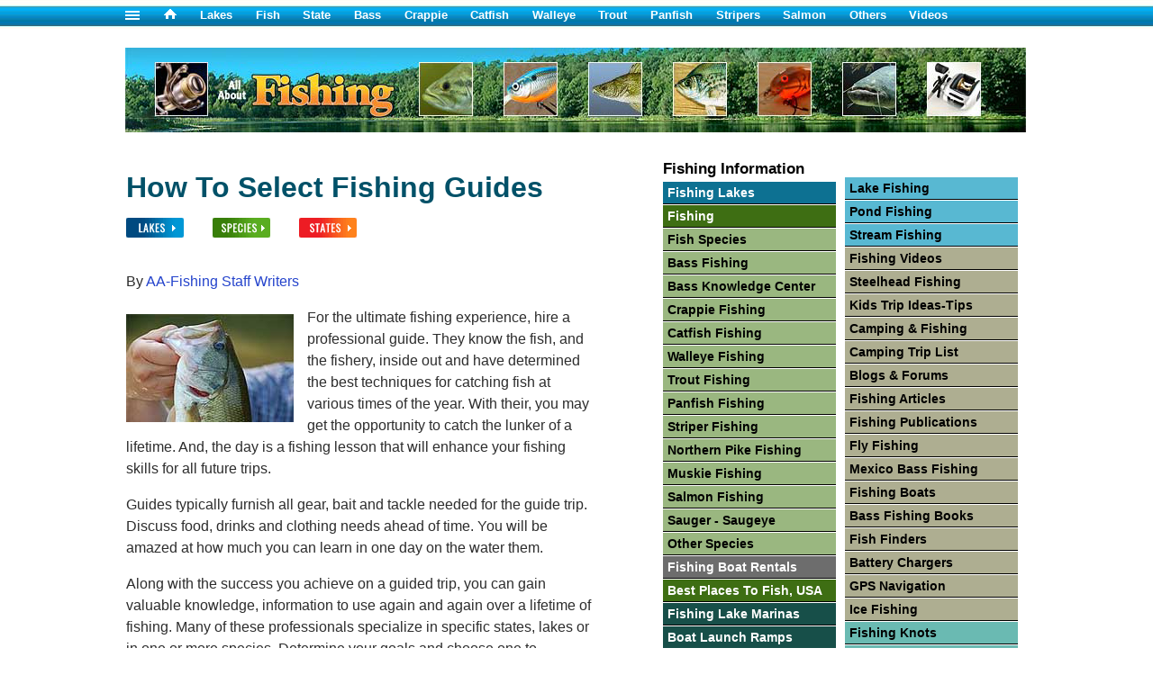

--- FILE ---
content_type: text/html
request_url: https://www.aa-fishing.com/fishing-guides.html
body_size: 4518
content:
<!DOCTYPE html>
<html lang="en">
<head>
<meta http-equiv="Content-Type" content="text/html; charset=utf-8" />
<script src="https://cmp.gatekeeperconsent.com/min.js" data-cfasync="false"></script>
<script src="https://the.gatekeeperconsent.com/cmp.min.js" data-cfasync="false"></script>
<script async src="//www.ezojs.com/ezoic/sa.min.js"></script>
<script>
    window.ezstandalone = window.ezstandalone || {};
    ezstandalone.cmd = ezstandalone.cmd || [];
</script>
<title>Fishing Guides By State</title>
<META name="description" content="Fishing guides by state, many specializing in specific species or specific.">
<META name="keywords" content="fishing guide, guides, service, bass, crappie, walleye, catfish, trout">
<meta name="viewport" content="width=device-width, initial-scale=1.0">
<link rel="apple-touch-icon" sizes="180x180" href="/apple-touch-icon.png">
<link rel="icon" type="image/png" sizes="32x32" href="/favicon-32x32.png">
<link rel="icon" type="image/png" sizes="16x16" href="/favicon-16x16.png">

<link rel="canonical" href="https://www.aa-fishing.com/fishing-guides.html" />
<!-- Google tag (gtag.js) -->
<script async src="https://www.googletagmanager.com/gtag/js?id=G-QB24LBZLF0"></script>
<script>
  window.dataLayer = window.dataLayer || [];
  function gtag(){dataLayer.push(arguments);}
  gtag('js', new Date());

  gtag('config', 'G-QB24LBZLF0');
</script>
<!-- css -->
<link rel="stylesheet" href="css/main.css">
<link rel="stylesheet" href="css/responsive.css" media="screen and (max-width: 800px)">
<!-- /css -->
<meta name="robots" content="max-image-preview:large">
<script type='application/ld+json'>
{
	"@context": "http://schema.org",
	"@type": "BreadcrumbList",
	"itemListElement": [
		{
		"@type": "ListItem",
		"position": "1",
		"name": "Fishing",
		"item": "https://www.aa-fishing.com/"
	},
		{
		"@type": "ListItem",
		"position": "2",
		"name": "How To Select Fishing Guides",
		"item": "https://www.aa-fishing.com/fishing-guides.html"
	}
	]
}
</script>
</head>
<body>
<!-- Page -->
<div id="page">
<!-- Top Nav -->
<div class="topnav">
<a href="#nav"><img src="gfx/nav.gif" width="16" height="13" alt="Navigation"></a>
<a href="https://www.aa-fishing.com/" title="Fishing"><img src="gfx/hm-icon.gif" width="16" height="12" alt="Home - AA-Fishing"></a>
<a href="fishing-lakes.html" title="Fishing Lakes">Lakes</a>
<a href="fish-species.html" title="Fish Species">Fish</a>
<div class="topnavextra">
<a href="fishing.html" title="Fishing By State">State</a>
<a href="bass-fishing.html" title="Bass Fishing">Bass</a>
<a href="crappie-fishing.html" title="Crappie Fishing">Crappie</a>
<a href="catfish-fishing.html" title="Catfish Fishing">Catfish</a>
<a href="walleye-fishing.html" title="Walleye Fishing">Walleye</a>
<a href="trout-fishing.html" title="Trout Fishing">Trout</a>
<a href="panfish-fishing.html" title="Panfish Fishing">Panfish</a>
<a href="striper-fishing.html" title="Striper Fishing">Stripers</a>
<a href="salmon-fishing.html" title="Salmon Fishing">Salmon</a>
<a href="other-fishing.html" title="Other Fishing">Others</a>
<a href="fishing-videos.html" title="Fishing Videos">Videos</a></div>
</div><!-- /Top Nav -->
<!-- Start EZ Top Ad -->
<div class="topad">
<!-- Ezoic - top_of_page - top_of_page -->
<div id="ezoic-pub-ad-placeholder-138"></div>
<script>
    ezstandalone.cmd.push(function () {
        ezstandalone.showAds(138);
    });
</script>
<!-- End Ezoic - top_of_page - top_of_page -->
</div>
<!-- End EZ Top Ad -->
<!-- Header -->
<div id="header">
<div class="hdr1">
<a href="https://www.aa-fishing.com/" title="Fishing"><img src="gfx/fishing-header.jpg" width="420" height="94" title="Fishing In All States" alt="Fishing In All States" /></a></div>
<div class="hdr2"><img src="gfx/fish-header.jpg" width="580" height="94" title="Catfish, crappie, bass, trout and other types of fishing" alt="Catfish, crappie, bass, trout and other types of fishing" /></div>
</div>
<div class="clr"></div>
<!-- /Header -->
<!-- body-content -->
<div class="main">
<!-- Social-Breadcrumbs Top -->
<div class="soctop">
<div class="fbspace">
<div class="fb-like" data-href="https://www.facebook.com/pages/All-About-Fishing/110374318980062" data-width="380" data-layout="button_count" data-action="like" data-show-faces="false" data-share="true"></div>
</div>  
</div>
<div class="clr"></div>
<!-- /Social-Breadcrumbs Top -->
<!-- Main Content -->
<div class="col-one">
<div class="col-one-content">
<h1>How To Select Fishing Guides</h1>
<p class="lakstbtns"><a href="fishing-lakes.html#states" title="Select A Lake"><img src="gfx/aro-lakes.gif" width="64" height="28" title="Select A Lake" alt="Pick A Lake"></a><a href="#species"><img src="gfx/aro-species.gif" width="64" height="28" alt="Pick A Species of Fish"></a><a href="#states"><img src="gfx/aro-states.gif" width="64" height="28" alt="Pick A State"></a></p>
<!-- Start EZ Under Btn Ad -->
<div class="topbtnad">
<!-- Ezoic - under_page_title - under_page_title -->
<div id="ezoic-pub-ad-placeholder-139"></div>
<script>
    ezstandalone.cmd.push(function () {
        ezstandalone.showAds(139);
    });
</script>
<!-- End Ezoic - under_page_title - under_page_title -->
</div>
<!-- End EZ Under Btn Ad -->
<p>By <a href="about-us.html">AA-Fishing Staff Writers</a></p>
<p><img src="gfx/pix/bass-fishing.jpg" class="fltlft" alt="Bass Fishing" width="186" height="120">
For the ultimate fishing experience, hire a professional guide. They know the fish, and the fishery, inside out and have determined the best techniques for catching fish at various times of the year. With their, you may get the opportunity to catch the lunker of a lifetime. And, the day is a fishing lesson that will enhance your fishing skills for all future trips.</p>
<!--GOAD1-->
<p>Guides typically furnish all gear, bait and tackle needed for the guide trip. Discuss food, drinks and clothing needs ahead of time. You will be amazed at how much you can learn in one day on the water them.</p>
<p>Along with the success you achieve on a guided trip, you can gain valuable knowledge, information to use again and again over a lifetime of fishing. Many of these professionals specialize in specific states, lakes or in one or more species. Determine your goals and choose one to enhance your fishing trip. Fly fishing, bass fishing, trout, salmon or other specialties.</p>
<div class="fbspacepg">
<div class="fb-like" data-href="https://www.facebook.com/pages/All-About-Fishing/110374318980062" data-width="380" data-layout="button_count" data-action="like" data-show-faces="false" data-share="true"></div>
</div>
<div class="clr20"></div>  
<!--GOAD2-->
<h2>Professionally Guided Trips by state</h2>
<a name="states"></a>
<div class="znoshow">
<div class="flexsta">
<p>&nbsp;</p>  
</div><!--/flexsta-->  
</div><!--/znoshow-->
<!--Start State Icons-->
<div class="zstboxcont"><!--Box cont-->
<div class="w100">
<div class="zstboxcol"><!--A-->
<a href="ak/alaska-fishing-guides.html" title="AK Fishing Guides"><img src="gfx/stbtn/ak.gif" width="40" height="23" alt="AK Fishing Guides"></a>
<a href="al/alabama-fishing-guides.html" title="AL Fishing Guides"><img src="gfx/stbtn/al.gif" width="40" height="23" alt="AL Fishing Guides"></a>
<a href="ar/arkansas-fishing-guides.html" title="AR Fishing Guides"><img src="gfx/stbtn/ar.gif" width="40" height="23" alt="AR Fishing Guides"></a>
<a href="az/arizona-fishing-guides.html" title="AZ Fishing Guides"><img src="gfx/stbtn/az.gif" width="40" height="23" alt="AZ Fishing Guides"></a>
<a href="ca/california-fishing-guides.html" title="CA Fishing Guides"><img src="gfx/stbtn/ca.gif" width="40" height="23" alt="CA Fishing Guides"></a>
<a href="co/colorado-fishing-guides.html" title="CO Fishing Guides"><img src="gfx/stbtn/co.gif" width="40" height="23" alt="CO Fishing Guides"></a>
<a href="ct/connecticut-fishing-guides.html" title="CT Fishing Guides"><img src="gfx/stbtn/ct.gif" width="40" height="23" alt="CT Fishing Guides"></a>
<a href="dc/district-of-columbia-fishing-guides.html" title="DC Fishing Guides"><img src="gfx/stbtn/dc.gif" width="40" height="23" alt="DC Fishing Guides"></a>
<a href="de/delaware-fishing-guides.html" title="DE Fishing Guides"><img src="gfx/stbtn/de.gif" width="40" height="23" alt="DE Fishing Guides"></a>
<a href="fl/florida-fishing-guides.html" title="FL Fishing Guides"><img src="gfx/stbtn/fl.gif" width="40" height="23" alt="FL Fishing Guides"></a>
<a href="ga/georgia-fishing-guides.html" title="GA Fishing Guides"><img src="gfx/stbtn/ga.gif" width="40" height="23" alt="GA Fishing Guides"></a>
<a href="hi/hawaii-fishing-guides.html" title="HI Fishing Guides"><img src="gfx/stbtn/hi.gif" width="40" height="23" alt="HI Fishing Guides"></a>
<a href="ia/iowa-fishing-guides.html" title="IA Fishing Guides"><img src="gfx/stbtn/ia.gif" width="40" height="23" alt="IA Fishing Guides"></a></div><!--/A-->
<div class="zstboxcol"><!--B-->
<a href="id/idaho-fishing-guides.html" title="ID Fishing Guides"><img src="gfx/stbtn/id.gif" width="40" height="23" alt="ID Fishing Guides"></a>
<a href="il/illinois-fishing-guides.html" title="IL Fishing Guides"><img src="gfx/stbtn/il.gif" width="40" height="23" alt="IL Fishing Guides"></a>
<a href="in/indiana-fishing-guides.html" title="IN Fishing Guides"><img src="gfx/stbtn/in.gif" width="40" height="23" alt="IN Fishing Guides"></a>
<a href="ks/kansas-fishing-guides.html" title="KS Fishing Guides"><img src="gfx/stbtn/ks.gif" width="40" height="23" alt="KS Fishing Guides"></a>
<a href="ky/kentucky-fishing-guides.html" title="KY Fishing Guides"><img src="gfx/stbtn/ky.gif" width="40" height="23" alt="KY Fishing Guides"></a>
<a href="la/louisiana-fishing-guides.html" title="LA Fishing Guides"><img src="gfx/stbtn/la.gif" width="40" height="23" alt="LA Fishing Guides"></a>
<a href="ma/massachusetts-fishing-guides.html" title="MA Fishing Guides"><img src="gfx/stbtn/ma.gif" width="40" height="23" alt="MA Fishing Guides"></a>
<a href="md/maryland-fishing-guides.html" title="MD Fishing Guides"><img src="gfx/stbtn/md.gif" width="40" height="23" alt="MD Fishing Guides"></a>
<a href="me/maine-fishing-guides.html" title="ME Fishing Guides"><img src="gfx/stbtn/me.gif" width="40" height="23" alt="ME Fishing Guides"></a>
<a href="mi/michigan-fishing-guides.html" title="MI Fishing Guides"><img src="gfx/stbtn/mi.gif" width="40" height="23" alt="MI Fishing Guides"></a>
<a href="mn/minnesota-fishing-guides.html" title="MN Fishing Guides"><img src="gfx/stbtn/mn.gif" width="40" height="23" alt="MN Fishing Guides"></a>
<a href="mo/missouri-fishing-guides.html" title="MO Fishing Guides"><img src="gfx/stbtn/mo.gif" width="40" height="23" alt="MO Fishing Guides"></a>
<a href="ms/mississippi-fishing-guides.html" title="MS Fishing Guides"><img src="gfx/stbtn/ms.gif" width="40" height="23" alt="MS Fishing Guides"></a></div><!--/B-->
<div class="zstboxcol"><!--C-->
<a href="mt/montana-fishing-guides.html" title="MT Fishing Guides"><img src="gfx/stbtn/mt.gif" width="40" height="23" alt="MT Fishing Guides"></a>
<a href="nc/north-carolina-fishing-guides.html" title="NC Fishing Guides"><img src="gfx/stbtn/nc.gif" width="40" height="23" alt="NC Fishing Guides"></a>
<a href="nd/north-dakota-fishing-guides.html" title="ND Fishing Guides"><img src="gfx/stbtn/nd.gif" width="40" height="23" alt="ND Fishing Guides"></a>
<a href="ne/nebraska-fishing-guides.html" title="NE Fishing Guides"><img src="gfx/stbtn/ne.gif" width="40" height="23" alt="NE Fishing Guides"></a>
<a href="nh/new-hampshire-fishing-guides.html" title="NH Fishing Guides"><img src="gfx/stbtn/nh.gif" width="40" height="23" alt="NH Fishing Guides"></a>
<a href="nj/new-jersey-fishing-guides.html" title="NJ Fishing Guides"><img src="gfx/stbtn/nj.gif" width="40" height="23" alt="NJ Fishing Guides"></a>
<a href="nm/new-mexico-fishing-guides.html" title="NM Fishing Guides"><img src="gfx/stbtn/nm.gif" width="40" height="23" alt="NM Fishing Guides"></a>
<a href="nv/nevada-fishing-guides.html" title="NV Fishing Guides"><img src="gfx/stbtn/nv.gif" width="40" height="23" alt="NV Fishing Guides"></a>
<a href="ny/new-york-fishing-guides.html" title="NY Fishing Guides"><img src="gfx/stbtn/ny.gif" width="40" height="23" alt="NY Fishing Guides"></a>
<a href="oh/ohio-fishing-guides.html" title="OH Fishing Guides"><img src="gfx/stbtn/oh.gif" width="40" height="23" alt="OH Fishing Guides"></a>
<a href="ok/oklahoma-fishing-guides.html" title="OK Fishing Guides"><img src="gfx/stbtn/ok.gif" width="40" height="23" alt="OK Fishing Guides"></a>
<a href="or/oregon-fishing-guides.html" title="OR Fishing Guides"><img src="gfx/stbtn/or.gif" width="40" height="23" alt="OR Fishing Guides"></a>
<a href="pa/pennsylvania-fishing-guides.html" title="PA Fishing Guides"><img src="gfx/stbtn/pa.gif" width="40" height="23" alt="PA Fishing Guides"></a></div><!--/C-->
<div class="zstboxcol"><!--D-->
<a href="ri/rhode-island-fishing-guides.html" title="RI Fishing Guides"><img src="gfx/stbtn/ri.gif" width="40" height="23" alt="RI Fishing Guides"></a>
<a href="sc/south-carolina-fishing-guides.html" title="SC Fishing Guides"><img src="gfx/stbtn/sc.gif" width="40" height="23" alt="SC Fishing Guides"></a>
<a href="sd/south-dakota-fishing-guides.html" title="SD Fishing Guides"><img src="gfx/stbtn/sd.gif" width="40" height="23" alt="SD Fishing Guides"></a>
<a href="tn/tennessee-fishing-guides.html" title="TN Fishing Guides"><img src="gfx/stbtn/tn.gif" width="40" height="23" alt="TN Fishing Guides"></a>
<a href="tx/texas-fishing-guides.html" title="TX Fishing Guides"><img src="gfx/stbtn/tx.gif" width="40" height="23" alt="TX Fishing Guides"></a>
<a href="ut/utah-fishing-guides.html" title="UT Fishing Guides"><img src="gfx/stbtn/ut.gif" width="40" height="23" alt="UT Fishing Guides"></a>
<a href="va/virginia-fishing-guides.html" title="VA Fishing Guides"><img src="gfx/stbtn/va.gif" width="40" height="23" alt="VA Fishing Guides"></a>
<a href="vt/vermont-fishing-guides.html" title="VT Fishing Guides"><img src="gfx/stbtn/vt.gif" width="40" height="23" alt="VT Fishing Guides"></a>
<a href="wa/washington-fishing-guides.html" title="WA Fishing Guides"><img src="gfx/stbtn/wa.gif" width="40" height="23" alt="WA Fishing Guides"></a>
<a href="wi/wisconsin-fishing-guides.html" title="WI Fishing Guides"><img src="gfx/stbtn/wi.gif" width="40" height="23" alt="WI Fishing Guides"></a>
<a href="wv/west-virginia-fishing-guides.html" title="WV Fishing Guides"><img src="gfx/stbtn/wv.gif" width="40" height="23" alt="WV Fishing Guides"></a>
<a href="wy/wyoming-fishing-guides.html" title="WY Fishing Guides"><img src="gfx/stbtn/wy.gif" width="40" height="23" alt="WY Fishing Guides"></a></div><!--/D-->
</div><!--/100%-->  
</div><!--/Box cont-->
<div class="clr10"></div>
<!--End State Icons-->
<p class="dates">101624*</p>
</div>
</div>
<!-- /Column 1 -->
<div class="col-two">&nbsp;</div>
<!-- Column 3 -->
<div class="col-three">
<div class="col-three-content">
<div class="w100">
<div class="rnavcol1">
<a name="nav"></a>
<div class="znoshow">
<div class="flexwht">
<p>&nbsp;</p>  
</div><!--/flexwht-->  
</div><!--/znoshow-->
<h6>Fishing Information</h6>
<div class="rnavlakhds"><div><a href="fishing-lakes.html" title="Fishing Lakes">Fishing Lakes</a></div></div>
<a name="species"></a>
<div class="znoshow">
<div class="fleximg"><img src="gfx/spcr-species.jpg" width="404" height="120" alt="Select A Fish Species"></div>
</div><!--/znoshow-->
<div class="rnavgrnhds"><div><a href="fishing.html" title="Fishing">Fishing</a></div></div>
<div class="rnavgrn"><a href="fish-species.html" title="Fish Species">Fish Species</a>
<a href="bass-fishing.html" title="Bass Fishing">Bass Fishing</a>
<a href="aa-bass-knowledge-center.html" title="Bass Knowledge Center">Bass Knowledge Center</a>
<a href="crappie-fishing.html" title="Crappie Fishing">Crappie Fishing</a>
<a href="catfish-fishing.html" title="Catfish Fishing">Catfish Fishing</a>
<a href="walleye-fishing.html" title="Walleye Fishing">Walleye Fishing</a>
<a href="trout-fishing.html" title="Trout Fishing">Trout Fishing</a>
<a href="panfish-fishing.html" title="Panfish Fishing">Panfish Fishing</a>
<a href="striper-fishing.html" title="Striper Fishing">Striper Fishing</a>
<a href="northern-pike-fishing.html" title="Northern Pike Fishing">Northern Pike Fishing</a>
<a href="muskie-fishing.html" title="Muskie Fishing">Muskie Fishing</a>
<a href="salmon-fishing.html" title="Salmon Fishing">Salmon Fishing</a>
<a href="sauger-fishing.html" title="Sauger &amp; Saugeye Fishing">Sauger - Saugeye</a>
<a href="other-fishing.html" title="Other Fishing">Other Species</a></div>
<div class="rnavrenthds"><div><a href="fishing-boat-rentals.html" title="Fishing Boats For Rent">Fishing Boat Rentals</a></div></div>
<div class="rnavgrnhds"><div><a href="best-places-to-fish-usa.html" title="Best Places To Fish in The United States">Best Places To Fish, USA</a></div></div>
<div class="rnavicehds"><div><a href="fishing-lake-marinas.html" title="Top Marinas On Fishing Lakes">Fishing Lake Marinas</a></div></div>
<div class="rnavicehds"><div><a href="boat-launch-ramps.html" title="Boat Launch Ramps On Fishing Lakes">Boat Launch Ramps</a></div></div>
<div class="rnavblu"><a href="fishing-lures.html" title="Fishing Lures">Top Fishing Lures</a>
<a href="bass-lures.html" title="Bass Lures">Bass Lures</a>
<a href="catfish-top-baits.html" title="Catfish Baits">Catfish Baits</a>
<a href="crappie-lures.html" title="Crappie Lures">Crappie Lures</a>
<a href="crappie-fishing-rigs.html" title="Crappie Fishing Rigs">Crappie Fishing Rigs</a>
<a href="walleye-lures.html" title="Walleye Lures">Walleye Lures</a>
<a href="panfish-fishing-lures.html" title="Panfish Lures">Panfish Lures</a>
<a href="perch-fishing-lures.html" title="Perch Lures">Perch Lures</a>
<a href="northern-pike-fishing-lures.html" title="Northern Pike Lures">Northern Pike Lures</a>
<a href="muskie-fishing-lures.html" title="Muskie Lures">Muskie Lures</a>
<a href="trout-flies-lures.html" title="Trout Flies &amp; Lures">Trout Flies &amp; Lures</a>
<a href="striper-fishing-lures.html" title="Striped Bass Lures">Striper Lures</a>
<a href="fishing-report.html" title="Fishing Reports">Fishing Reports</a>
<a href="fishing-organizations.html" title="Fishing Organizations">Fishing Organizations</a></div>
</div><!--End R Nav Col 1 -->
<div class="rnavcol2">
<div class="spacer1">&nbsp;</div>
<div class="rnavlak"><a href="lake-fishing.html" title="Lake Fishing">Lake Fishing</a>
<a href="pond-fishing.html" title="Pond Fishing">Pond Fishing</a>
<a href="stream-fishing.html" title="Stream Fishing">Stream Fishing</a></div>
<div class="rnavbrn"><a href="fishing-videos.html" title="Fishing Videos">Fishing Videos</a>
<a href="steelhead-fishing.html" title="Steelhead Fishing">Steelhead Fishing</a>
<a href="kids-fishing-trips.html" title="Kids Fishing">Kids Trip Ideas-Tips</a>
<a href="camping.html" title="Camping">Camping &amp; Fishing</a>
<a href="family-camping-trips.html" title="Family Camping">Camping Trip List</a>
<a href="fishing-blogs-forums.html" title="Fishing Blogs &amp; Forums">Blogs &amp; Forums</a>
<a href="fishing-articles.html" title="Fishing Articles">Fishing Articles</a>
<a href="fishing-publications.html" title="Fishing Publications">Fishing Publications</a>
<a href="fly-fishing.html" title="Fly Fishing">Fly Fishing</a>
<a href="mexico-bass-fishing-lakes.html" title="Mexico Bass Fishing">Mexico Bass Fishing</a>
<a href="fishing-boats.html" title="Fishing Boats">Fishing Boats</a>
<a href="bass-fishing-book.html" title="Bass Fishing Books">Bass Fishing Books</a>
<a href="fish-finders.html" title="Fish Finders">Fish Finders</a>
<a href="boat-battery-charger.html" title="Boat Battery Chargers">Battery Chargers</a>
<a href="gps-navigation.html" title="GPS Navigation">GPS Navigation</a>
<a href="ice-fishing.html" title="Ice Fishing">Ice Fishing</a></div>
<div class="rnavblu"><a href="fishing-knots.html" title="Fishing Knots">Fishing Knots</a>
<a href="fishing-knots-alberto-albright.html" title="Alberto Albright Knots">Alberto Albright Knots</a>
<a href="weather-impact-bass-fishing.html" title="Weather Issues">Weather Affects Fishing</a>
<a href="bass-fishing-spring.html" title="Spring Bass Fishing">Spring Bass Fishing</a>
<a href="bass-fishing-summer.html" title="Summer Bass Fishing">Summer Bass Fishing</a>
<a href="bass-fishing-fall.html" title="Fall Bass Fishing">Fall Bass Fishing</a>
<a href="bass-fishing-winter.html" title="Winter Bass Fishing">Winter Bass Fishing</a></div>
</div><!--End R Nav Col 2 -->
<div class="clr"></div>
<!--R Ad Below Nav-->
</div>
<h5>Find a pro  fishing guide in the United States</h5>  
</div>
<!-- /Column 3 Content -->  
<div class="clr20"></div>
</div>
<!-- /Column 3 --></div>
<!-- /Main -->  
</div>
<!-- /Page -->
<div class="footer">
<div class="footer-content">
<p><strong>All types of fishing in all 50 states.</strong></p>
<p>| <a href="contact-us.html">Site Maps, About Us, Advertising, Terms &amp; Contact Us</a> |</p>
<p>| <a href="privacy-policy.html">Privacy Policy</a> |</p>
<p><img src="gfx/copyright.gif" width="250" height="25" alt="Copyright"></p>
<span id="siteseal"><script async type="text/javascript" src="https://seal.godaddy.com/getSeal?sealID=oF43SYtpZlzWPgnPFzmM9FmTraCA37xYOE3Rlp8uB4lt9dgxwWOL4TXoMHAh"></script></span>

<!-- Start EZ Bot Pg Ad -->
<div class="ftrad">
<!-- Ezoic - bottom_of_page - bottom_of_page -->
<div id="ezoic-pub-ad-placeholder-141"></div>
<script>
    ezstandalone.cmd.push(function () {
        ezstandalone.showAds(141);
    });
</script>
<!-- End Ezoic - bottom_of_page - bottom_of_page -->
</div>
<!-- End EZ Bot Pg Ad -->  
</div>
</div>
<div id="fb-root"></div>
<script async defer crossorigin="anonymous" src="https://connect.facebook.net/en_US/sdk.js#xfbml=1&version=v12.0" nonce="1Q8CWcfH"></script>
</body>
</html>

--- FILE ---
content_type: text/css
request_url: https://www.aa-fishing.com/css/main.css
body_size: 3282
content:
@charset "utf-8";
/* CSS Document */
body {background-image: url(../gfx/top-nav-bkgr.jpg); background-repeat: repeat-x; font-family: Arial, Helvetica, sans-serif; color: #2d2d2d; font-weight: normal; padding: 0; margin: 0; background-color: #FFF;}
p {margin: 0 0 1.0em 0; padding: 0; line-height: 150%;}
img {max-width: 100%; height: auto; margin: 0; border: 0;}
.video-container {position: relative;padding-bottom: 56.25%;padding-top: 30px;height: 0;overflow: hidden; margin-bottom:  1.0em;}
.video-container iframe, .video-container object, .video-container embed {
	position: absolute;
	top: -1px;
	left: 0;
	width: 100%;
	height: 100%;
}
#page {background-image: url(../gfx/top-nav-bkgr.jpg); background-repeat: repeat-x; margin: 0 auto; width: 100%; max-width: 1100px; background-color: #FFF;}
/* Top Nav */
.topnav {font-size: 0.8em; font-weight: bold; height: 33px; text-align: left; padding-left: 4.4545454545%;} /* 66px / 1100px */
.topnav a{color: #FFF; padding-right: 2.0em; float: left; text-decoration: none; margin-top: 9px;}
/* /Top Nav */
/* Header */
#header {width: 90.9090909090%; height: auto; max-width: 1000px; margin-left: 4.4545454545%; float: left; vertical-align: top; margin-bottom:0;} /* 1000px / 1100px */
.hdr1 {width: 42%; height: auto; float: left;}
.hdr2 {width: 58%; height: auto; float: left;}
/* /Header */
.main {margin: 0 auto; width: 90.9090909090%;} /* 1000px / 1100px */
/* Social Buttons Top */
.soctop {margin: 0 0 4px 0;} 
.breadcrumb {font-size: 0.8em; width:320px; text-align: left; line-height: 100%;}
.breadcrumb a{font-size: 0.8em; color: #2525CC; text-decoration: none;}
.breadcrumb div{ margin: 0 0 4px 0;}
.bctitle {font-size:10px; color:#000;}
/* /Social Buttons Top */
/* Column One */
.topad {text-align:center; width:100%; padding:10px 0 10px 0; background-color:#FFF;}
.topbtnad {text-align:left; width:100%; padding:10px 0 10px 0; background-color:#FFF;}
.topbtnad div {text-align:left;}
.col-one {float: left; width: 51.6%; margin-bottom: 160px;} /* 516px / 1000px */
/* .col-one a {text-decoration: none;} */
.w33 {width: 33%; float: left;}
.w34 {width: 34%; float: left;}
.w100 {width: 100%;}
.w165 {width: 165px;}
.h600 {height: 600px;}
.float-left {float: left;}
.float-left img {float: left;}
.fltlft {float: left; margin-top:8px; margin-right: 15px;}
.lure-stack-cont {float: left; margin-right: 20px; /* space between images and text */ }
.lure-stack-cont img {display: block; /* force each image to be on its own line */ margin-bottom: 8px; /* space between images */ width: 200px; height: auto;}
.update {font-size: 0.9em; font-style:italic;}
.lure-rep {overflow: hidden; /* ensures text wraps around float correctly */}
.lure-rep p { margin: 0 0 1em;}
.lure-rep .bold {font-weight: bold; line-height:120%;}
.lure-rep .bold-red {font-weight: bold; color:#C00; line-height: 120%; margin-top: 0; margin-bottom:12px;}
.fbspace {float: left; height: 20px; margin-left: 48px;}
.fbspacefish {float: left; height: 20px;margin-top: 10px;}
.fbspacepg {float: left; height: 20px;margin-top: 20px;}
.fbspaceend {float: left; height: 20px;margin-top: 20px;}
.col-one-content {font-size: 1.0em; padding: 0 0 0.7em 0;}
.col-one-content a {color: #2544CC; text-decoration: none;}
.fcharts {width: 100%}
.fccol1a {width: 50%;}
.fccol2a {width: 50%;}
.fccol2ano {width: 50%; display:block;}
.fccol1b {width: 55%;}
.fccol2b {width: 45%;}
.fccol1c {width: 58%;}
.fccol2c {width: 42%;}
.fccol2cno {width: 42%; display:block;}
.fccol1d {width: 62%;}
.fccol2d {width: 38%;}
.fccol1e {width: 65%;}
.fccol2e {width: 35%;}
.fccol1a, .fccol2a, .fccol1b, .fccol2b, .fccol1c, .fccol2c, .fccol1d, .fccol2d, .fccol1e, .fccol2e {float:left; margin-bottom:1.6em;}
.fccol2a, .fccol2b, .fccol2c, .fccol2d, .fccol2e {padding-top: 2.0em;}
.catdesc {font-size:1.0em; color:#444; line-height: 1.3em;}
.cathds {font-size:1.2em; font-weight:bold; color:#444; margin: 0.1em 0 0.2em 0;}
.catrule {height: 10px; border-top: 1px solid #CDCDCD;}
.clr6 {clear: both; height: 6px;}
.namcont { height: 0px;}
h1, h2, h3 {margin: 0 0 0.3em 0; font-weight: bold;}
h6 {margin: 0.1em 0 0.2em 0; font-weight: bold;}
h4, h5 {margin: 0 0 0.6em 0; font-weight: bold;}
h1 {color: #015168; font-family: Verdana, Geneva, sans-serif; font-size: 2.0em; line-height:1.1em; margin-top:0.5em;}
h2 {color: #3AAB30; font-size: 1.4em;}
h3 {color: #0c817a; font-size: 1.3em;} 
h3 a{color: #2544CC; text-decoration: underline;}
h4 {color: #0c8154; font-size: 1.3em; margin-top: 4px;} 
h4 a{color: #0c8154; text-decoration: none;}
h5 {color: #015168; font-size: 1.3em;} 
h5 a{color: #2544CC; text-decoration: none;}
h6 {color: #000; font-size: 1.2em;}
h6 a{color: #2544CC; text-decoration: none;}
.lakstbtns { margin-bottom: 10px;}
.lakstbtns img { margin-right: 2.0em;}
.pixl {float:left; margin-top:4px; margin-bottom: 0;}
.pix165left {width: 165px;}
.pix165left img {float:left; margin-top:4px; margin-right:15px;}
.btnsrt { display:inline; margin-right: 0;} 
.fishfor {font-style:italic; font-weight: bold; color:#666;}
.lakpixcont {float:left; width: 100%;}
.lakpixcont div {margin: 0.4em 40px 1.0em 0;}
.lakpixcont img {width: 100%;}
.aka {color: #000; font-size: 1.1em; line-height:1.0em; margin: 0 0 0.2em 0; font-weight: bold;}
.outlk {color: #C00; font: 'Arial Narrow', Arial, sans-serif; font-stretch: condensed; font-weight: bold; font-size: 1.2em; line-height:1.3em; margin: 0 0 0.2em 0;}
.outlk span {color: #000;}
.pixdesc {width: 80%; font-size:0.9em; margin-top: 0;}
.pixlist {width: 80%; font-size:0.9em; margin-top: 0; margin-bottom: 1.0em;}
.icepixlist {width: 85%; margin-top: 0; margin-bottom: 1.0em;}
.icepixlist p {margin-top: 0.1em; margin-bottom: 0;}
.icepixlist h6 {margin-top: 1.2em;}
.pixlist h3 {margin-top: 1.5em;}
.pixlist h3 a {color:#900;}
.pixlist h5 {margin-bottom: 0;}
.notes {font-size: 0.8em; line-height: 100%;}
.dates {font-size: 0.6em; line-height: 100%; margin-top:20px;}
.pubdates {font-size: 0.8em; line-height: 100%; margin-top:0px;}
.wthrcont { width: 405px; text-align:left; margin-top: 14px; margin-bottom: 20px;}
.sciname {font-style: italic;}
.lists {line-height: 150%; padding: 0 0 1.0em 0em;} 
.lists ul {padding: 0; margin: 0; list-style-type: none;}
.lists li {padding-left: 0;}
.comms {margin: 20px 0px; width: 100%;}
fishfigure {margin: 2px 25px 20px 0;}
fishfigure img {margin-top: 2px; float:left;}
figure {margin: 2px 15px 2px 0;}
figure img {margin-top: 2px;}
figcaption {display: block; font-size: 0.7em; line-height: 120%; color:#000; margin: 2px 0 6px 0; width: 90%;} 
figcaptionrt {display: block; font-size: 0.8em; line-height: 120%; color:#000; margin: 2px 0 4px 0; width: 95%;}
.vids {line-height: 140%;}
.vids ul {list-style-image:url(../gfx/video-bullet.gif); margin-top: 0;}
.vids h4 {margin-bottom: 0;}
.vids h4 a {color:#636158;}
.vidslist {font-weight:bold;}
.vidslist a {display:block; line-height: 180%;}
.author {font-style:italic; font-weight:bold; color:#666;}
.authorbot {font-size: 0.9em; line-height: 140%; font-style:italic; color:#666;}
#fishlist {margin: 0px 0px 10px 20px; padding: 0;} 
#fishlist ul{list-style-type: none;padding: 0;margin: 0;} 
#fishlist li{padding-left: 0px;width: 330px;margin: 0;} 
#fishlisttwo {margin: 0px 0px 0px 20px;padding: 0;} 
#fishlisttwo ul{list-style-type: none;padding: 0;margin: 0;} 
#fishlisttwo li{padding-left: 0px;width: 330px;margin: 0;} 
#weathermos {margin: 0px 0px 20px 12px; padding: 0;} 
#weathermos ul{list-style-type: none;padding: 0;margin: 0;} 
#weathermos li{padding-left: 0px;width: 330px;margin: 0;} 
.fishcharttxt {padding-top: 2.0em;}
.lakelistings {padding: 0px 0px 4px 12px; margin-top: 0px; margin-bottom: 0px;}
.statelakelists {width:80%;}
.lakeheads {font-size: 1.2em; color: #000; line-height: 150%; font-weight: bold; margin: 10px 0;}
.lakeheads a {color: #358def;}
.rentheads {font-size: 1.0em; color: #6d6d6d; line-height: 150%; font-weight: bold; margin: 10px 0;}
.featguideshds {font-size: 1.2em; color: #308129; font-weight: bold; margin: 10px 0;}
.featlistinghds { font-size: 1.2em; font-weight: bold; color: #000; line-height: 150%; margin-top: 0px; margin-bottom: 0px; padding-left: 12px;}
.featlistingtext {font-size: 1.0em; line-height: 120%; margin-top: 4px; margin-bottom: 0px; padding: 0px 6px 0px 12px;}
.featlistingtext a{font-weight: bold;}
.featlistingpho {font-size: 1.3em; line-height: 160%; font-weight: bold; color: #B15E03; margin-top: 6px; margin-bottom: 14px; border-bottom: 2px solid #D48835; padding: 0px 6px 6px 12px;}
.featlistingrule { width: 97%; line-height: 20%; padding-left: 12px; border-bottom: 2px solid #D48835;}
.pixhfour {color: #666555; font-weight:bold; font-size: 1.1em; margin: 0.5em 0 0.2em 0;} pixhfour a{color: #2544CC; text-decoration: none;}
.google-maps {position: relative; padding-bottom: 75%; // This is the aspect ratio
    height: 0; overflow: hidden; margin-bottom:20px;}
.google-maps iframe {position: absolute; top: 0; left: 0; width: 100% !important; height: 100% !important;}/* /Column One */
.galboxbig {width:420px; background-color:#FFF; text-align:left; margin: 2.0em 0;}
.zstboxcont { width: 70%; margin-left:20px; margin-top: 0.8em; float:left;}
.zstboxcol { float: left; width:25%; line-height: 2.0em;}
.zstbox {line-height: 2.0em;}
.zstboxcol img { float: left; margin-top: 1.0em; margin-right: 3.0em;} 
#bullist {margin: 0 0 10px 0;padding-left: 1.5em; max-width:570px; line-height: 1.8em;}
#bullist li {padding-left: 0.2em; font-weight:bold;}
#bullistbig {margin: 0 0 10px 0;padding-left: 1.5em; max-width:570px; line-height: 1.8em;}
#bullistbig li {font-size: 120%; font-weight:bold; padding-left: 0.2em;}
.mainbul {line-height: 180%; margin-bottom: 20px;}
.mainbul ul {list-style-image:url(../gfx/bullet.gif); margin: 0 0 6px -1.0em;}
.mainbul li {padding-left: 0;}
.mainbul li a {text-decoration:none;}
.topbul {line-height: 140%;}
.topbul ul {list-style-image:url(../gfx/bullet.gif); margin: 0 0 16px -1.0em;}
.topbul li {font-size: 90%; font-weight:bold; padding-left: 0;}
.impbul {line-height: 140%;}
.impbul ul {list-style-image:url(../gfx/bullet.gif); margin: 0 0 20px -1.0em;}
.impbul li {font-size: 100%; font-weight:bold; padding-left: 0; margin-bottom: 0.5em;}
.fishpix img{margin-right:20px;}
.questions {font-size:1.2em; font-weight:bold; color:#3AAB30; margin: 0.1em 0 0.2em 0;}
.answers {font-size:1.1em; color:#000; margin: 0.1em 0 0.2em 0;}
/* Column Two */
.col-two {float: left; width: 8.0%;} /* 80px / 1000px */
.col-twoa {float: left; width: 12.0%;} /* 80px / 1000px */
/* /Column Two */
/* Column Three */
.col-three {float: left; width: 40.4%; margin-bottom: 200px;} /* 404px / 1000px */
.col-threea {float: left; width: 36.4%; margin-bottom: 200px;} /* 364px / 1000px */
.col-three-content {font-size: 0.9em; color:#444; padding: 0 0 2.0em 0;}
.col-three-content a {color:#2525CC; text-decoration: none;}
.adratescol1 {width: 50%; float:left; margin-bottom:1.0em;}
.adratescol2 {width: 50%; float:left; margin-bottom:1.0em;}
.adcat {font-size: 1.2em; font-weight:bold; color:#F00; text-align: right; margin-right:0.5em;}
.adfee {font-size: 1.2em; font-weight:bold; color:#000;}
.rnav {font-size: 1.0em; line-height: 140%;} 
.rnavcol1 {width: 50%; float:left; margin-bottom:1.0em;}
.rnavcol1a {width: 90%; float:left; margin-bottom:1.0em;}
.rnavcol2 {width: 50%; float:left; margin-bottom:1.0em;}
.rnavtan, .rnavgrn, .rnavbrn, .rnavblu, .rnavlak {width: 95%;font-size: 1.0em;color: #000;line-height: 170%; font-weight:bold;}
.rnavtan a, .rnavgrn a, .rnavbrn a, .rnavblu a, .rnavlak a {display: block;color: #000; text-decoration: none; border-top: 1px solid #FFF;border-bottom: 1px solid #000; padding-left: 5px;}
.rnavtan a {background-color: #C8C8B5;}
.rnavgrn a {background-color: #9AB780;}
.rnavblu a {background-color: #6ABAB2;}
.rnavbrn a {background-color: #AEAE91;}
.rnavlak a {background-color: #58B8D2;}
.rnavtanhds, .rnavgrnhds, .rnavbluhds, .rnavlakhds, .rnavicehds {width: 95%;font-size: 1.0em; color: #000;line-height: 170%; font-weight:bold;}
.rnavtanhds div, .rnavgrnhds div, .rnavbluhds div, .rnavlakhds div, .rnavicehds div {display: block;color: #000;border-top: 1px solid #FFF;border-bottom: 1px solid #000; padding-left: 5px;}
.rnavtanhds div {background-color: #C8C8B5;}
.rnavtanhds a {color: #000; text-decoration: none;}
.rnavgrnhds div {background-color: #3E6E13;}
.rnavgrnhds a {color: #FFF; text-decoration: none;}
.rnavbluhds div {background-color: #6FABA5;}
.rnavbluhds a {color: #000; text-decoration: none;}
.rnavlakhds div {background-color: #0D7192;}
.rnavlakhds a {color: #FFF; text-decoration: none;}
.rnavicehds div {background-color: #174F49;}
.rnavicehds a {color: #FFF; text-decoration: none;}
.rnavrenthds {width: 95%;font-size: 1.0em; color: #000;line-height: 170%; font-weight:bold;}
.rnavrenthds div {display: block;color: #000;border-top: 1px solid #FFF;border-bottom: 1px solid #000; padding-left: 5px; background-color: #6d6d6d;}
.rnavrenthds a {color: #FFF; text-decoration: none;}
.rnavrephds {width: 95%;font-size: 1.0em; color: #000;line-height: 170%; font-weight:bold;}
.rnavrephds div {display: block;color: #000;border-top: 1px solid #FFF;border-bottom: 1px solid #000; padding-left: 5px; background-color: #072643;}
.rnavrephds a {color: #FFF; text-decoration: none;}
.flexwht {background-color: #FFF; display: block;width: 100%;font-size: 1.0em; line-height: 170%;}
.flexwht p {color: #666;padding-left: 5px; margin: 20px 20px 120px 0;}
.flexlak {background-color: #5D8D31; display: block;width: 100%;font-size: 1.0em;;line-height: 170%;border-top: 1px solid #FFF;border-bottom: 1px solid #000; }
.flexlak p {color: #FFF;padding-left: 5px; margin: 100px 0 10px 0;}
.flexspe {background-color: #444; display: block;width: 100%;font-size: 1.0em;;line-height: 170%;border-top: 1px solid #FFF;border-bottom: 1px solid #000; }
.flexspe p {color: #FFF;padding-left: 5px; margin: 100px 20px 10px 0;}
.flexsta {background-color: #FFF; display: block;width: 100%;font-size: 1.0em; line-height: 170%;}
.flexsta p {color: #666;padding-left: 5px; margin: 20px 20px 100px 0;}
.fleximg {background-color:#5D8D31; width: 100%;}
.fleximglak {background-color:#0A8DB0; width: 100%;}
.fleximglak img, .fleximg img { margin: 0 0;}
.spacer1 {font-size: 1.1em; margin: 0 0 0.2em 0;}
.spacer10 {height: 10px;}
.spacer20 {height: 20px;}
.navspacer1 {font-size: 1.1em; margin: 0 0 0.2em 0;}
/* /Column Three */
hr {display: block; margin: 1.0em auto; border-style: inset; border-width: 1px; border-color:#7FC7DC;} 
.redbold {font-weight: bold; color:#C00;}
.graybold {font-weight: bold; color:#464646;}
.hdsboldblk {font-weight: bold; font-size:1.1em; color:#015966; margin-bottom: 2px;}
.topspecies { font-weight: bold; font-style: italic;}
/* Ad Containers */
.cont_ad {width: 100%; margin: 1.0em 0;padding: 1.0em 0;}
.cont_ad div {text-align: left;}
.cont_adright {width: 95%; margin: 1.0em 0;padding: 1em 0;border-top: 1px solid #CDCDCD;border-bottom: 1px solid #CDCDCD;}
.cont_adright div {text-align: left;}
.rtadbtns {padding: 0px 0 10px 0;}
.adright { margin: 10px 0;}
/* Footer */
.ftrad {text-align:center; width:100%; padding:20px 0 20px 0; background-color:#FFF;}
.footer {clear: both; margin: 0 auto; width: 100%; background-color:#CCC; height:270px;}
.footer-content {text-align: center; font-size: 0.75em; color:#444; padding: 2.2em 0 2.0em 0;}
.footer-content a {color:#444; text-decoration: none;}
/* /Footer */
.zshow {display: block;}
.znoshow {display: none;}
.clr {clear: both;}
.clr10 {clear: both; height: 10px;}
.clr20 {clear: both; height: 20px;}


--- FILE ---
content_type: text/css
request_url: https://www.aa-fishing.com/css/responsive.css
body_size: 908
content:
@charset "utf-8";
/* CSS Document */
@media screen and (max-width: 1000px) {
.rnavcol1 {width: 100%; float:none; margin-bottom: 0;}
.rnavcol2 {width: 100%; float:none;}
}

@media screen and (max-width: 800px) {
body {background-image: url(../gfx/top-nav-bkgr-m.jpg);}
/* Page */
#page {max-width: 800px;}
#page {background-image: url(../gfx/top-nav-bkgr-m.jpg);}
/* /Page */
/* Top Nav */
.topnav {height: 73px;} /* 66px / 1100px */
.topnav a{padding-right: 2.0em; margin-top: 49px;}
.topnavextra {display: none;}
/* /Top Nav */
#header {width: 96.5%; height: auto; max-width: 780px; margin-left: 1.75%; float: left;} /* 780px / 800px */
/* Body Content */
.main {margin: 0 auto; padding: 10px 0; width: 96.5%;} /* 780px / 800px */
/* Column One */
.col-one {width: 52.0%;} /* 488px / 780px */
.col-one-content {font-size:1.3em; padding: 0 0 5px 0;line-height: 180%;}
.vids {line-height: 150%;}
.vids ul {margin-top: 0;}
.vids h4 {font-size: 1.0em; margin-bottom: 0;}
.pixdesc {width: 100%;}
.galboxbig {width:100%; background-color:#000; text-align:center; margin: 2.0em 0;}
.topbul {line-height: 150%;}
/* /Column One */
/* Column Two */
.col-two {width: 4.0%;} /* 32px / 780px */
.col-twoa {display: none;}
/* /Column Two */
/* Column Three */
.col-three {width: 44.0%;} /* 280px / 780px */ 
.col-threea {width: 100.0%;} 
.col-three-content {font-size: 1.0em;}
/* /Column Three */
}

@media screen and (max-width: 480px) {
/* Page */
#page {max-width: 480px;}
/* /Page */
/* Top Nav */
.topnav {padding-left: 4%;}
.topnav a{padding-right: 3.0em;}
/* /Top Nav */
/* Header */
.hdr1 {width: 100%; float: left;}
.hdr2 {display: none;}
/* /Header */
/* Body Content */
/* Social Buttons Top */
.soctop {width: 96.5%;}
/* /Social Buttons Top */
/* Column One */
.col-one {width: 100%;}
.col-one-content {font-size:1.4em; padding: 0 0 5px 0;line-height: 190%;}
.fccol1a, .fccol2a, .fccol1b, .fccol2b, .fccol1c, .fccol2c, .fccol1d, .fccol2d, .fccol1e, .fccol2e {width: 100%; float:none;}
.fccol2a, .fccol2b, .fccol2c, .fccol2d, .fccol2e {padding-top: 0;}
.fccol2ano {display:none;}
.fccol2cno {display:none;}
.namcont {height: 100px;}
h1 {font-size: 1.2em;color: #04647F; margin-bottom: 0.2em; margin-top:0.2em;}
h4 {color: #89887B; font-size: 1.6em;}
h5 {line-height:1.2em; margin:0.5em 0 0.3em 0;}
.lakstbtns img {margin-right: 1.2em;}
.lakstbtns span {display: inline;}
.catdesc {font-size:0.9em; color:#000; line-height: 1.2em;}
.cathds {font-size:1.0em; margin: 0.1em 0 0.1em 0;}
.clr6 {clear: both; height: 0;}
.lists {line-height: 300%;} 
.topbul {line-height: 160%;}
.listbul {font-size: 0.8em; padding-left: 18px;}
.pixlist {width: 100%; font-size:0.8em; margin-top: 0;}
.icepixlist {width: 100%; font-size:0.9em; margin-top: 0;}
.wthrcont {width: 100%;}
.fishcharttxt {padding-top: 0.5em;}
.statelakelists {width:100%;}
.lakpixcont {float:left; width: 100%;}
.lakpixcont div {margin: 0.4em 0 1.0em 0;}
.lakpixcont img {width: 100%;}
.zstboxcont {width: 100%; margin-left:10px;}
.zstboxcol {line-height: 1.8em;}
.zstboxcol img {margin-right: 50px; margin-top: 2.0em;}
/* /Column One */
/* Column Two */
.col-two {display: none;}
.col-twoa {display: none;}
/* /Column Two */
/* Column Three */
.col-three {float: left; width: 100%;}
.col-three-content {font-size: 1.0em;}
.navspacer1 {display: none;}
.rnav {font-size: 1.2em; font-weight: bold; line-height: 180%;} 
.rnavcol1a {width: 100%; float:none; margin-bottom: 0;}
.rnavcol2 {margin-top:1.0em;}
.rnavtan, .rnavgrn, .rnavblu, .rnavbrn, .rnavlak {width: 100%; line-height:300%;}
.rnavtanhds, .rnavgrnhds, .rnavbluhds, .rnavlakhds, .rnavicehds, .rnavrenthds, .rnavrephds {width: 100%; line-height: 300%;}
.zshow {display: none;}
.znoshow {display: block;}
figcaptionrt {font-size: 0.8em; margin: 2px 0 4px 0;} 
/* /Column Three */
}
